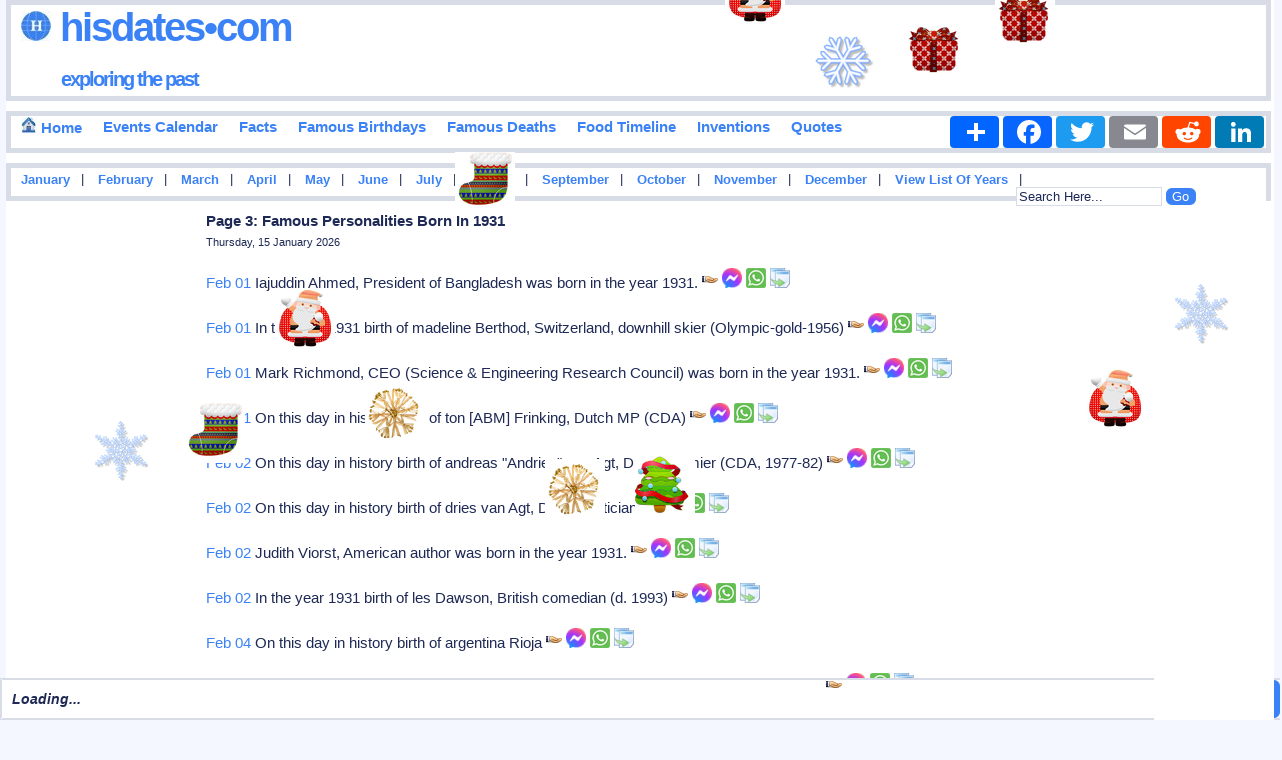

--- FILE ---
content_type: text/html
request_url: https://www.hisdates.com/calendar/famous-birthdays/1931_3.html
body_size: 10483
content:
<!DOCTYPE html> 

<html itemscope="" itemtype="http://schema.org/WebPage" lang="en">

<head>
<meta charset="utf-8"/>
<meta name="theme-color" content="#FFE3C0">

    
<title>Page 3: Famous Birthdays In 1931 | Hisdates.Com</title>
<meta content="Page 3: Birthdays of famous people in the year of 1931, historical events, add your events, history forum and many more." name="Description" />

<meta content="History,Historical,Events,Birthdays,Quotes,Months,Years,1931,Famous,Important,Inventions" name="Keywords" />

<meta name="viewport" content="width=device-width" />

<meta property="og:title" content="Page 3: Famous Birthdays In 1931" />
<meta property="og:description" content="Page 3: Nicely categorized collection of birthdays of important, popular and famous people around the world born in the year of 1931 in years and many more." />
<meta property="og:type" content="website" />
<meta property="og:image" content="https://www.hisdates.com/images/main_logo.jpg" />
<meta property="og:url" content="https://www.hisdates.com/calendar/famous-birthdays/1931_3.html" />
<meta property="og:caption" content="www.hisdates.com" />
<meta property="og:site_name" content="Hisdates" />

<meta name="twitter:card" content="summary" />
<meta name="twitter:site" content="@borntodayfamous" />
<meta name="twitter:creator" content="@borntodayfamous" />
<meta name="twitter:image" content="https://www.hisdates.com/images/feed_horse.jpg" />

<link rel="alternate" type="application/rss+xml" title="Memorable Events Of The Day" href="//feeds2.feedburner.com/MemorableEventsOfTheDay" />
<link href="//www.hisdates.com/default.min.css?05042025" rel="stylesheet" type="text/css" />



<link rel="canonical" href="https://www.hisdates.com/calendar/famous-birthdays/1931_3.html" />
<!--<link rel="amphtml" href="https://www.hisdates.com/amp/famous-birthdays/1931_3.html" />-->

<!-- <script async src="//pagead2.googlesyndication.com/pagead/js/adsbygoogle.js"></script>
<script>
     (adsbygoogle = window.adsbygoogle || []).push({
          google_ad_client: "ca-pub-3288211471702477",
          enable_page_level_ads: true
     });
</script> -->

<style>
.f-nav{ /* To fix main menu container */ z-index: 9999; position: fixed; left: 0; top: 0; width:calc(100% - .7em);}
.m-nav{ /* To fix main menu container */ z-index: 9999; position: fixed; top: 0; width:98%;}
</style>



<link rel="stylesheet" href="//www.hisdates.com/breaking-news-ticker.css?04112024">
<link href="//www.hisdates.com/extra_style.css?05042025" rel="stylesheet" type="text/css" />

</head>
<body>

<div  id="main_marquee" style="border:1px solid red; position:fixed; bottom:0; width:100%;">
<div class="breaking-news-ticker" id="feed">

	 <div class="bn-news">

	   <ul>

		 <li><span class="bn-loader-text">Loading...</span></li>

	   </ul>

	 </div>

	 <div class="bn-controls">

	   <button><span class="bn-arrow bn-prev"></span></button>

	   <button><span class="bn-action"></span></button>

	   <button><span class="bn-arrow bn-next"></span></button>

	 </div>

</div>
</div>

<div  id="mobile_marquee" style="border:1px solid red; position:fixed; bottom:0; width:100%;background-color:#cc0000;font-family:verdana;font-weight:bold;font-style:italic;font-size:20px;color:#FFFFFF;">
<div class="breaking-news-ticker" id="feed_mob">

	 <div class="bn-news">

	   <ul>

		 <li><span class="bn-loader-text">Loading...</span></li>

	   </ul>

	 </div>

	 <div class="bn-controls">

	   <button><span class="bn-arrow bn-prev"></span></button>

	   <button><span class="bn-action"></span></button>

	   <button><span class="bn-arrow bn-next"></span></button>

	 </div>

</div>
</div> 


<div class="container">

<div id="fb-root"></div>

<div id="header" class="obox">
	<h2><a href="//www.hisdates.com/" title="Hisdates.Com, Collection Of Important Dates &amp; Events From World History"><img src="//www.hisdates.com/images/logo.jpg" title="Hisdates&bull;Com, Exploring The Past" alt="Hisdates&bull;Com, Exploring The Past" class="sprite-globe" /> Hisdates&bull;Com</a>
	<br/><span class="header_desc"><a href="//www.hisdates.com/" title="Hisdates.Com, Collection Of Important Dates &amp; Events From World History">exploring the past</a></span>
	</h2>		
	<span style="padding-left:220px;">
		<!-- Adsterra ads -->
		<script>
			atOptions = {
				'key' : '135161525f5f3b18d000103d07756efa',
				'format' : 'iframe',
				'height' : 90,
				'width' : 728,
				'params' : {}
			};
		</script>
		<script data-cfasync="false" src="//removedidentifications.com/135161525f5f3b18d000103d07756efa/invoke.js"></script>
	</span>
</div>
<div class="oboxmenu" id="main_menu" style="height:32px;">
<span><a href="/" title="Go To Home Page"><img src="//www.hisdates.com/images/home_16x16.jpg" title="Home" alt="Home" class="sprite-home"> Home</a></span>	
	<span><a href="/calendar/january-historical-events.html" title="Calendar View Of Important Events Happened In History">Events Calendar</a></span>
	<span><a href="/historical-facts/" title="Historical Facts">Facts</a></span>	
	<span><a href="/calendar/famous-birthdays-january.html" title="Birthdays Of Famous Personalities">Famous Birthdays</a></span>
	<span><a href="/calendar/famous-deaths-january.html" title="Deaths Of Famous Personalities">Famous Deaths</a></span>
	<span><a href="/food_timeline/history-of-foods_1.html" title="Yearwise Invention Of Famous &amp; Popular Foods From History">Food Timeline</a></span>
	<span><a href="/inventions/historical-inventions_1.html" title="Yearwise Collection Of Famous &amp; Important Inventions From History">Inventions</a></span>
	<span><a style="text-decoration: none;" href="/quotes/a.html" title="Quotes Starting With 'A'">Quotes</a></span>
	<!-- AddToAny BEGIN -->
	<div class="a2a_kit a2a_kit_size_32 a2a_default_style" style="float:right;">
	<a class="a2a_dd" href="https://www.addtoany.com/share"></a>
	<a class="a2a_button_facebook"></a>
	<a class="a2a_button_twitter"></a>
	<a class="a2a_button_email"></a>
	<a class="a2a_button_reddit"></a>
	<a class="a2a_button_linkedin"></a>
	</div>
	<script async src="https://static.addtoany.com/menu/page.js"></script>
	<!-- AddToAny END -->
</div>
<div class="oboxmenu" id="mobile_menu">
	<span><a href="/" title="Go To Home Page"><img src="//www.hisdates.com/images/home_16x16.jpg" title="Home" alt="Home" class="sprite-home"></a></span> | <span><a href="/calendar/famous-birthdays-january.html" title="Birthdays Of Famous Personalities">Birthdays</a></span> | <span><a href="/calendar/january-historical-events.html" title="Calendar View Of Important Events Happened In History">Events</a></span> | <span><a href="/historical-facts/" title="Historical Facts">Facts</a></span> | <span><a href="/food_timeline/history-of-foods_1.html" title="Yearwise Invention Of Famous &amp; Popular Foods From History">Food Timeline</a></span> | <span><a href="/inventions/historical-inventions_1.html" title="Yearwise Collection Of Famous &amp; Important Inventions From History">Inventions</a></span>
</div>
<div class="oboxmenu" style="font-size:12.5px;height:20px;" id="months_menu">
<span><a title="Important Events Happened In January" href="/months/january-historical-events/01.html">January</a></span> |
<span><a title="Important Events Happened In February" href="/months/february-historical-events/01.html">February</a></span> |
<span><a title="Important Events Happened In March" href="/months/march-historical-events/01.html">March</a></span> |
<span><a title="Important Events Happened In April" href="/months/april-historical-events/01.html">April</a></span> |
<span><a title="Important Events Happened In May" href="/months/may-historical-events/01.html">May</a></span> |
<span><a title="Important Events Happened In June" href="/months/june-historical-events/01.html">June</a></span> |
<span><a title="Important Events Happened In July" href="/months/july-historical-events/01.html">July</a></span> |
<span><a title="Important Events Happened In August" href="/months/august-historical-events/01.html">August</a></span> |
<span><a title="Important Events Happened In September" href="/months/september-historical-events/01.html">September</a></span> |
<span><a title="Important Events Happened In October" href="/months/october-historical-events/01.html">October</a></span> |
<span><a title="Important Events Happened In November" href="/months/november-historical-events/01.html">November</a></span> |
<span><a title="Important Events Happened In December" href="/months/december-historical-events/01.html">December</a></span> |

<span>
<a href="/years/" title="List Of Eventful Years" style="color:#009900">View List Of Years</a> 
</span> |

<div style="float:right;position:relative;padding-right: 70px;">
	<form method="get" action="//www.google.com/cse" id="cse-search-box" target="_blank">
	<input type="hidden" name="cx" value="partner-pub-3288211471702477:5932353071" />
	<input type="hidden" name="ie" value="UTF-8" />
	<input type="text" name="q" id="search-text" value="Search Here..." size="12" style="background-color: #F5F6CE;" />
	<input type="submit" name="sa" id="search-submit" value="Go" />
	</form>
</div>

</div>
<div class="oboxmenu" style="font-size:12.5px;height:20px;" id="mobile_months_menu">
	<span><a title="Famous Birthdays In January" href="/calendar/famous-birthdays-january/01.html">Jan</a></span> | 
	<span><a title="Famous Birthdays In February" href="/calendar/famous-birthdays-february/01.html">Feb</a></span> | 
	<span><a title="Famous Birthdays In March" href="/calendar/famous-birthdays-march/01.html">Mar</a></span> | 
	<span><a title="Famous Birthdays In April" href="/calendar/famous-birthdays-april/01.html">Apr</a></span> | 
	<span><a title="Famous Birthdays In May" href="/calendar/famous-birthdays-may/01.html">May</a></span> | 
	<span><a title="Famous Birthdays In June" href="/calendar/famous-birthdays-june/01.html">Jun</a></span> | 
	<span><a title="Famous Birthdays In July" href="/calendar/famous-birthdays-july/01.html">Jul</a></span> | 
	<span><a title="Famous Birthdays In August" href="/calendar/famous-birthdays-august/01.html">Aug</a></span> | 
	<span><a title="Famous Birthdays In September" href="/calendar/famous-birthdays-september/01.html">Sep</a></span> | 
	<span><a title="Famous Birthdays In October" href="/calendar/famous-birthdays-october/01.html">Oct</a></span> | 
	<span><a title="Famous Birthdays In November" href="/calendar/famous-birthdays-november/01.html">Nov</a></span> | 
	<span><a title="Famous Birthdays In December" href="/calendar/famous-birthdays-december01.html">Dec</a></span>  
</div>

<div id='div-ad' style='margin-bottom:10px;'>
	<!-- Adsterra ads -->
	<script>
		atOptions = {
			'key' : '24f3fb9cbe7caaea12dde48379ac9c86',
			'format' : 'iframe',
			'height' : 50,
			'width' : 320,
			'params' : {}
		};
	</script>
	<script data-cfasync="false" src="//removedidentifications.com/24f3fb9cbe7caaea12dde48379ac9c86/invoke.js"></script>
</div>

<div class="oboxmenu" style="font-size:14px;" id="mobile_search">
	<span>
		<a href="/years/" title="List Of Eventful Years" style="color:#009900">View List Of Years</a> |&nbsp;  
	</span>
	<span>
		<a href="/quotes/a.html" title="Famous Quotes">Famous Quotes</a> |  
	</span>
	<div style="float:right;">
		<form method="get" action="//www.google.com/cse" id="cse-search-box-mob" target="_blank">
			<input type="hidden" name="cx" value="partner-pub-3288211471702477:5932353071" />
			<input type="hidden" name="ie" value="UTF-8" />
			<input type="text" name="q" id="search-text-mob" value="Search Here..." size="10" style="background-color: #F5F6CE;" />
			<input type="submit" name="sa" id="search-submit-mob" value="Go" />
		</form>		
	</div>
</div>
<div id="sky_ad1" style="float:left;width:15%;"><br>
	<!-- Adsterra Sky -->
	<script>
		atOptions = {
			'key' : '8a97e3bc70968c16df1288bc1994eec3',
			'format' : 'iframe',
			'height' : 600,
			'width' : 160,
			'params' : {}
		};
	</script>
	<script data-cfasync="false" src="//removedidentifications.com/8a97e3bc70968c16df1288bc1994eec3/invoke.js"></script>
</div>
<div id="posts"><div class="inner_copy"></div>
	<div class="post" style="padding-top:0px;">		
		<h1 class="title">Page 3: Famous Personalities Born In 1931</h1>
		<h3 class="posted">Thursday, 15 January 2026</h3>		

		<div class="story" id="cont">
			
					<p><a href="/calendar/famous-birthdays-february/01.html" title="Famous Birthdays In February 01" style="text-decoration:none;">Feb 01</a>   Iajuddin Ahmed, President of Bangladesh was born in the year 1931. <span id="id_0" class="social" style="width:20px;position:relative;display:inline-block;color:#333333;font-weight:bold;font-style:italic;cursor: pointer;" title="Click To Share"><img alt="Click To Share" src="//www.hisdates.com/images/share.png" /></span><span id="fid_0" class="fb" style="cursor: pointer;" title="Click To Send On Messenger"><img alt="Click To Send On Messenger" src="//www.hisdates.com/images/facebook.png" /></span>&nbsp;<span id="wid_0" class="wsapp" style="cursor: pointer;" title="Click To Send On Whatsapp"><img alt="Click To Send On Whatsapp" src="//www.hisdates.com/images/wsapp.png" /></span><span id="copy_0" class="copy" style="cursor: pointer;padding-left:4px;" title="Copy This To Clipboard"><img alt="Copy This To Clipboard" src="//www.hisdates.com/images/copy2.png" /></span><span id="mesg_0"></span></p><p><a href="/calendar/famous-birthdays-february/01.html" title="Famous Birthdays In February 01" style="text-decoration:none;">Feb 01</a>   In the year 1931 birth of madeline Berthod, Switzerland, downhill skier (Olympic-gold-1956) <span id="id_1" class="social" style="width:20px;position:relative;display:inline-block;color:#333333;font-weight:bold;font-style:italic;cursor: pointer;" title="Click To Share"><img alt="Click To Share" src="//www.hisdates.com/images/share.png" /></span><span id="fid_1" class="fb" style="cursor: pointer;" title="Click To Send On Messenger"><img alt="Click To Send On Messenger" src="//www.hisdates.com/images/facebook.png" /></span>&nbsp;<span id="wid_1" class="wsapp" style="cursor: pointer;" title="Click To Send On Whatsapp"><img alt="Click To Send On Whatsapp" src="//www.hisdates.com/images/wsapp.png" /></span><span id="copy_1" class="copy" style="cursor: pointer;padding-left:4px;" title="Copy This To Clipboard"><img alt="Copy This To Clipboard" src="//www.hisdates.com/images/copy2.png" /></span><span id="mesg_1"></span></p><p><a href="/calendar/famous-birthdays-february/01.html" title="Famous Birthdays In February 01" style="text-decoration:none;">Feb 01</a>   Mark Richmond, CEO (Science &amp; Engineering Research Council) was born in the year 1931. <span id="id_2" class="social" style="width:20px;position:relative;display:inline-block;color:#333333;font-weight:bold;font-style:italic;cursor: pointer;" title="Click To Share"><img alt="Click To Share" src="//www.hisdates.com/images/share.png" /></span><span id="fid_2" class="fb" style="cursor: pointer;" title="Click To Send On Messenger"><img alt="Click To Send On Messenger" src="//www.hisdates.com/images/facebook.png" /></span>&nbsp;<span id="wid_2" class="wsapp" style="cursor: pointer;" title="Click To Send On Whatsapp"><img alt="Click To Send On Whatsapp" src="//www.hisdates.com/images/wsapp.png" /></span><span id="copy_2" class="copy" style="cursor: pointer;padding-left:4px;" title="Copy This To Clipboard"><img alt="Copy This To Clipboard" src="//www.hisdates.com/images/copy2.png" /></span><span id="mesg_2"></span></p><p><a href="/calendar/famous-birthdays-february/01.html" title="Famous Birthdays In February 01" style="text-decoration:none;">Feb 01</a>   On this day in history birth of ton [ABM] Frinking, Dutch MP (CDA) <span id="id_3" class="social" style="width:20px;position:relative;display:inline-block;color:#333333;font-weight:bold;font-style:italic;cursor: pointer;" title="Click To Share"><img alt="Click To Share" src="//www.hisdates.com/images/share.png" /></span><span id="fid_3" class="fb" style="cursor: pointer;" title="Click To Send On Messenger"><img alt="Click To Send On Messenger" src="//www.hisdates.com/images/facebook.png" /></span>&nbsp;<span id="wid_3" class="wsapp" style="cursor: pointer;" title="Click To Send On Whatsapp"><img alt="Click To Send On Whatsapp" src="//www.hisdates.com/images/wsapp.png" /></span><span id="copy_3" class="copy" style="cursor: pointer;padding-left:4px;" title="Copy This To Clipboard"><img alt="Copy This To Clipboard" src="//www.hisdates.com/images/copy2.png" /></span><span id="mesg_3"></span></p><p><a href="/calendar/famous-birthdays-february/02.html" title="Famous Birthdays In February 02" style="text-decoration:none;">Feb 02</a>   On this day in history birth of andreas "Andries" van Agt, Dutch premier (CDA, 1977-82) <span id="id_4" class="social" style="width:20px;position:relative;display:inline-block;color:#333333;font-weight:bold;font-style:italic;cursor: pointer;" title="Click To Share"><img alt="Click To Share" src="//www.hisdates.com/images/share.png" /></span><span id="fid_4" class="fb" style="cursor: pointer;" title="Click To Send On Messenger"><img alt="Click To Send On Messenger" src="//www.hisdates.com/images/facebook.png" /></span>&nbsp;<span id="wid_4" class="wsapp" style="cursor: pointer;" title="Click To Send On Whatsapp"><img alt="Click To Send On Whatsapp" src="//www.hisdates.com/images/wsapp.png" /></span><span id="copy_4" class="copy" style="cursor: pointer;padding-left:4px;" title="Copy This To Clipboard"><img alt="Copy This To Clipboard" src="//www.hisdates.com/images/copy2.png" /></span><span id="mesg_4"></span></p>
					<!-- <p style="text-align:center;">
							<div id="15264-19"><script src="//ads.themoneytizer.com/s/gen.js?type=19"></script><script src="//ads.themoneytizer.com/s/requestform.js?siteId=15264&formatId=19" ></script></div>

					</p> -->
			  <p><a href="/calendar/famous-birthdays-february/02.html" title="Famous Birthdays In February 02" style="text-decoration:none;">Feb 02</a>   On this day in history birth of dries van Agt, Dutch politician <span id="id_5" class="social" style="width:20px;position:relative;display:inline-block;color:#333333;font-weight:bold;font-style:italic;cursor: pointer;" title="Click To Share"><img alt="Click To Share" src="//www.hisdates.com/images/share.png" /></span><span id="fid_5" class="fb" style="cursor: pointer;" title="Click To Send On Messenger"><img alt="Click To Send On Messenger" src="//www.hisdates.com/images/facebook.png" /></span>&nbsp;<span id="wid_5" class="wsapp" style="cursor: pointer;" title="Click To Send On Whatsapp"><img alt="Click To Send On Whatsapp" src="//www.hisdates.com/images/wsapp.png" /></span><span id="copy_5" class="copy" style="cursor: pointer;padding-left:4px;" title="Copy This To Clipboard"><img alt="Copy This To Clipboard" src="//www.hisdates.com/images/copy2.png" /></span><span id="mesg_5"></span></p><p><a href="/calendar/famous-birthdays-february/02.html" title="Famous Birthdays In February 02" style="text-decoration:none;">Feb 02</a>   Judith Viorst, American author was born in the year 1931. <span id="id_6" class="social" style="width:20px;position:relative;display:inline-block;color:#333333;font-weight:bold;font-style:italic;cursor: pointer;" title="Click To Share"><img alt="Click To Share" src="//www.hisdates.com/images/share.png" /></span><span id="fid_6" class="fb" style="cursor: pointer;" title="Click To Send On Messenger"><img alt="Click To Send On Messenger" src="//www.hisdates.com/images/facebook.png" /></span>&nbsp;<span id="wid_6" class="wsapp" style="cursor: pointer;" title="Click To Send On Whatsapp"><img alt="Click To Send On Whatsapp" src="//www.hisdates.com/images/wsapp.png" /></span><span id="copy_6" class="copy" style="cursor: pointer;padding-left:4px;" title="Copy This To Clipboard"><img alt="Copy This To Clipboard" src="//www.hisdates.com/images/copy2.png" /></span><span id="mesg_6"></span></p><p><a href="/calendar/famous-birthdays-february/02.html" title="Famous Birthdays In February 02" style="text-decoration:none;">Feb 02</a>   In the year 1931 birth of les Dawson, British comedian (d. 1993) <span id="id_7" class="social" style="width:20px;position:relative;display:inline-block;color:#333333;font-weight:bold;font-style:italic;cursor: pointer;" title="Click To Share"><img alt="Click To Share" src="//www.hisdates.com/images/share.png" /></span><span id="fid_7" class="fb" style="cursor: pointer;" title="Click To Send On Messenger"><img alt="Click To Send On Messenger" src="//www.hisdates.com/images/facebook.png" /></span>&nbsp;<span id="wid_7" class="wsapp" style="cursor: pointer;" title="Click To Send On Whatsapp"><img alt="Click To Send On Whatsapp" src="//www.hisdates.com/images/wsapp.png" /></span><span id="copy_7" class="copy" style="cursor: pointer;padding-left:4px;" title="Copy This To Clipboard"><img alt="Copy This To Clipboard" src="//www.hisdates.com/images/copy2.png" /></span><span id="mesg_7"></span></p><p><a href="/calendar/famous-birthdays-february/04.html" title="Famous Birthdays In February 04" style="text-decoration:none;">Feb 04</a>   On this day in history birth of argentina Rioja <span id="id_8" class="social" style="width:20px;position:relative;display:inline-block;color:#333333;font-weight:bold;font-style:italic;cursor: pointer;" title="Click To Share"><img alt="Click To Share" src="//www.hisdates.com/images/share.png" /></span><span id="fid_8" class="fb" style="cursor: pointer;" title="Click To Send On Messenger"><img alt="Click To Send On Messenger" src="//www.hisdates.com/images/facebook.png" /></span>&nbsp;<span id="wid_8" class="wsapp" style="cursor: pointer;" title="Click To Send On Whatsapp"><img alt="Click To Send On Whatsapp" src="//www.hisdates.com/images/wsapp.png" /></span><span id="copy_8" class="copy" style="cursor: pointer;padding-left:4px;" title="Copy This To Clipboard"><img alt="Copy This To Clipboard" src="//www.hisdates.com/images/copy2.png" /></span><span id="mesg_8"></span></p><p><a href="/calendar/famous-birthdays-february/04.html" title="Famous Birthdays In February 04" style="text-decoration:none;">Feb 04</a>   On this day in history birth of isabel Peron, [Maria Martinez], dancer/president Argentina <span id="id_9" class="social" style="width:20px;position:relative;display:inline-block;color:#333333;font-weight:bold;font-style:italic;cursor: pointer;" title="Click To Share"><img alt="Click To Share" src="//www.hisdates.com/images/share.png" /></span><span id="fid_9" class="fb" style="cursor: pointer;" title="Click To Send On Messenger"><img alt="Click To Send On Messenger" src="//www.hisdates.com/images/facebook.png" /></span>&nbsp;<span id="wid_9" class="wsapp" style="cursor: pointer;" title="Click To Send On Whatsapp"><img alt="Click To Send On Whatsapp" src="//www.hisdates.com/images/wsapp.png" /></span><span id="copy_9" class="copy" style="cursor: pointer;padding-left:4px;" title="Copy This To Clipboard"><img alt="Copy This To Clipboard" src="//www.hisdates.com/images/copy2.png" /></span><span id="mesg_9"></span></p><p><a href="/calendar/famous-birthdays-february/06.html" title="Famous Birthdays In February 06" style="text-decoration:none;">Feb 06</a>   Fred Trueman, [Fiery Fred], English cricket player was born in the year 1931. <span id="id_10" class="social" style="width:20px;position:relative;display:inline-block;color:#333333;font-weight:bold;font-style:italic;cursor: pointer;" title="Click To Share"><img alt="Click To Share" src="//www.hisdates.com/images/share.png" /></span><span id="fid_10" class="fb" style="cursor: pointer;" title="Click To Send On Messenger"><img alt="Click To Send On Messenger" src="//www.hisdates.com/images/facebook.png" /></span>&nbsp;<span id="wid_10" class="wsapp" style="cursor: pointer;" title="Click To Send On Whatsapp"><img alt="Click To Send On Whatsapp" src="//www.hisdates.com/images/wsapp.png" /></span><span id="copy_10" class="copy" style="cursor: pointer;padding-left:4px;" title="Copy This To Clipboard"><img alt="Copy This To Clipboard" src="//www.hisdates.com/images/copy2.png" /></span><span id="mesg_10"></span></p><p><a href="/calendar/famous-birthdays-february/06.html" title="Famous Birthdays In February 06" style="text-decoration:none;">Feb 06</a>   On this day in history birth of freddie Trueman, cricketer ("Fiery Fred", 307 wickets for England) <span id="id_11" class="social" style="width:20px;position:relative;display:inline-block;color:#333333;font-weight:bold;font-style:italic;cursor: pointer;" title="Click To Share"><img alt="Click To Share" src="//www.hisdates.com/images/share.png" /></span><span id="fid_11" class="fb" style="cursor: pointer;" title="Click To Send On Messenger"><img alt="Click To Send On Messenger" src="//www.hisdates.com/images/facebook.png" /></span>&nbsp;<span id="wid_11" class="wsapp" style="cursor: pointer;" title="Click To Send On Whatsapp"><img alt="Click To Send On Whatsapp" src="//www.hisdates.com/images/wsapp.png" /></span><span id="copy_11" class="copy" style="cursor: pointer;padding-left:4px;" title="Copy This To Clipboard"><img alt="Copy This To Clipboard" src="//www.hisdates.com/images/copy2.png" /></span><span id="mesg_11"></span></p><p><a href="/calendar/famous-birthdays-february/06.html" title="Famous Birthdays In February 06" style="text-decoration:none;">Feb 06</a>   Mamie Van Doren, American actress was born on this day in history. <span id="id_12" class="social" style="width:20px;position:relative;display:inline-block;color:#333333;font-weight:bold;font-style:italic;cursor: pointer;" title="Click To Share"><img alt="Click To Share" src="//www.hisdates.com/images/share.png" /></span><span id="fid_12" class="fb" style="cursor: pointer;" title="Click To Send On Messenger"><img alt="Click To Send On Messenger" src="//www.hisdates.com/images/facebook.png" /></span>&nbsp;<span id="wid_12" class="wsapp" style="cursor: pointer;" title="Click To Send On Whatsapp"><img alt="Click To Send On Whatsapp" src="//www.hisdates.com/images/wsapp.png" /></span><span id="copy_12" class="copy" style="cursor: pointer;padding-left:4px;" title="Copy This To Clipboard"><img alt="Copy This To Clipboard" src="//www.hisdates.com/images/copy2.png" /></span><span id="mesg_12"></span></p><p><a href="/calendar/famous-birthdays-february/06.html" title="Famous Birthdays In February 06" style="text-decoration:none;">Feb 06</a>   In the year 1931 birth of rip Torn, Tx, actor (Coma, Summer Rental, Cat on a Hot Tin Roof) <span id="id_13" class="social" style="width:20px;position:relative;display:inline-block;color:#333333;font-weight:bold;font-style:italic;cursor: pointer;" title="Click To Share"><img alt="Click To Share" src="//www.hisdates.com/images/share.png" /></span><span id="fid_13" class="fb" style="cursor: pointer;" title="Click To Send On Messenger"><img alt="Click To Send On Messenger" src="//www.hisdates.com/images/facebook.png" /></span>&nbsp;<span id="wid_13" class="wsapp" style="cursor: pointer;" title="Click To Send On Whatsapp"><img alt="Click To Send On Whatsapp" src="//www.hisdates.com/images/wsapp.png" /></span><span id="copy_13" class="copy" style="cursor: pointer;padding-left:4px;" title="Copy This To Clipboard"><img alt="Copy This To Clipboard" src="//www.hisdates.com/images/copy2.png" /></span><span id="mesg_13"></span></p><p><a href="/calendar/famous-birthdays-february/08.html" title="Famous Birthdays In February 08" style="text-decoration:none;">Feb 08</a>   On this day in history birth of james Dean, Marion IN, stage/film actor (Giant, Rebel Without a Cause) <span id="id_14" class="social" style="width:20px;position:relative;display:inline-block;color:#333333;font-weight:bold;font-style:italic;cursor: pointer;" title="Click To Share"><img alt="Click To Share" src="//www.hisdates.com/images/share.png" /></span><span id="fid_14" class="fb" style="cursor: pointer;" title="Click To Send On Messenger"><img alt="Click To Send On Messenger" src="//www.hisdates.com/images/facebook.png" /></span>&nbsp;<span id="wid_14" class="wsapp" style="cursor: pointer;" title="Click To Send On Whatsapp"><img alt="Click To Send On Whatsapp" src="//www.hisdates.com/images/wsapp.png" /></span><span id="copy_14" class="copy" style="cursor: pointer;padding-left:4px;" title="Copy This To Clipboard"><img alt="Copy This To Clipboard" src="//www.hisdates.com/images/copy2.png" /></span><span id="mesg_14"></span></p><p><a href="/calendar/famous-birthdays-february/09.html" title="Famous Birthdays In February 09" style="text-decoration:none;">Feb 09</a>   Josef Masopust, Czech footballer was born on this day in history. <span id="id_15" class="social" style="width:20px;position:relative;display:inline-block;color:#333333;font-weight:bold;font-style:italic;cursor: pointer;" title="Click To Share"><img alt="Click To Share" src="//www.hisdates.com/images/share.png" /></span><span id="fid_15" class="fb" style="cursor: pointer;" title="Click To Send On Messenger"><img alt="Click To Send On Messenger" src="//www.hisdates.com/images/facebook.png" /></span>&nbsp;<span id="wid_15" class="wsapp" style="cursor: pointer;" title="Click To Send On Whatsapp"><img alt="Click To Send On Whatsapp" src="//www.hisdates.com/images/wsapp.png" /></span><span id="copy_15" class="copy" style="cursor: pointer;padding-left:4px;" title="Copy This To Clipboard"><img alt="Copy This To Clipboard" src="//www.hisdates.com/images/copy2.png" /></span><span id="mesg_15"></span></p><p><a href="/calendar/famous-birthdays-february/09.html" title="Famous Birthdays In February 09" style="text-decoration:none;">Feb 09</a>   In the year 1931 birth of robert Morris, sculptor <span id="id_16" class="social" style="width:20px;position:relative;display:inline-block;color:#333333;font-weight:bold;font-style:italic;cursor: pointer;" title="Click To Share"><img alt="Click To Share" src="//www.hisdates.com/images/share.png" /></span><span id="fid_16" class="fb" style="cursor: pointer;" title="Click To Send On Messenger"><img alt="Click To Send On Messenger" src="//www.hisdates.com/images/facebook.png" /></span>&nbsp;<span id="wid_16" class="wsapp" style="cursor: pointer;" title="Click To Send On Whatsapp"><img alt="Click To Send On Whatsapp" src="//www.hisdates.com/images/wsapp.png" /></span><span id="copy_16" class="copy" style="cursor: pointer;padding-left:4px;" title="Copy This To Clipboard"><img alt="Copy This To Clipboard" src="//www.hisdates.com/images/copy2.png" /></span><span id="mesg_16"></span></p><p><a href="/calendar/famous-birthdays-february/09.html" title="Famous Birthdays In February 09" style="text-decoration:none;">Feb 09</a>   Xavier Benguerel, composer was born in the year 1931. <span id="id_17" class="social" style="width:20px;position:relative;display:inline-block;color:#333333;font-weight:bold;font-style:italic;cursor: pointer;" title="Click To Share"><img alt="Click To Share" src="//www.hisdates.com/images/share.png" /></span><span id="fid_17" class="fb" style="cursor: pointer;" title="Click To Send On Messenger"><img alt="Click To Send On Messenger" src="//www.hisdates.com/images/facebook.png" /></span>&nbsp;<span id="wid_17" class="wsapp" style="cursor: pointer;" title="Click To Send On Whatsapp"><img alt="Click To Send On Whatsapp" src="//www.hisdates.com/images/wsapp.png" /></span><span id="copy_17" class="copy" style="cursor: pointer;padding-left:4px;" title="Copy This To Clipboard"><img alt="Copy This To Clipboard" src="//www.hisdates.com/images/copy2.png" /></span><span id="mesg_17"></span></p><p><a href="/calendar/famous-birthdays-february/10.html" title="Famous Birthdays In February 10" style="text-decoration:none;">Feb 10</a>   Doug Young, American voice actor was born in the year 1931. <span id="id_18" class="social" style="width:20px;position:relative;display:inline-block;color:#333333;font-weight:bold;font-style:italic;cursor: pointer;" title="Click To Share"><img alt="Click To Share" src="//www.hisdates.com/images/share.png" /></span><span id="fid_18" class="fb" style="cursor: pointer;" title="Click To Send On Messenger"><img alt="Click To Send On Messenger" src="//www.hisdates.com/images/facebook.png" /></span>&nbsp;<span id="wid_18" class="wsapp" style="cursor: pointer;" title="Click To Send On Whatsapp"><img alt="Click To Send On Whatsapp" src="//www.hisdates.com/images/wsapp.png" /></span><span id="copy_18" class="copy" style="cursor: pointer;padding-left:4px;" title="Copy This To Clipboard"><img alt="Copy This To Clipboard" src="//www.hisdates.com/images/copy2.png" /></span><span id="mesg_18"></span></p><p><a href="/calendar/famous-birthdays-february/10.html" title="Famous Birthdays In February 10" style="text-decoration:none;">Feb 10</a>   In the year 1931 birth of gerhard Rosenfeld, composer <span id="id_19" class="social" style="width:20px;position:relative;display:inline-block;color:#333333;font-weight:bold;font-style:italic;cursor: pointer;" title="Click To Share"><img alt="Click To Share" src="//www.hisdates.com/images/share.png" /></span><span id="fid_19" class="fb" style="cursor: pointer;" title="Click To Send On Messenger"><img alt="Click To Send On Messenger" src="//www.hisdates.com/images/facebook.png" /></span>&nbsp;<span id="wid_19" class="wsapp" style="cursor: pointer;" title="Click To Send On Whatsapp"><img alt="Click To Send On Whatsapp" src="//www.hisdates.com/images/wsapp.png" /></span><span id="copy_19" class="copy" style="cursor: pointer;padding-left:4px;" title="Copy This To Clipboard"><img alt="Copy This To Clipboard" src="//www.hisdates.com/images/copy2.png" /></span><span id="mesg_19"></span></p><p><a href="/calendar/famous-birthdays-february/10.html" title="Famous Birthdays In February 10" style="text-decoration:none;">Feb 10</a>   On this day in history birth of makoto Shinohara, composer <span id="id_20" class="social" style="width:20px;position:relative;display:inline-block;color:#333333;font-weight:bold;font-style:italic;cursor: pointer;" title="Click To Share"><img alt="Click To Share" src="//www.hisdates.com/images/share.png" /></span><span id="fid_20" class="fb" style="cursor: pointer;" title="Click To Send On Messenger"><img alt="Click To Send On Messenger" src="//www.hisdates.com/images/facebook.png" /></span>&nbsp;<span id="wid_20" class="wsapp" style="cursor: pointer;" title="Click To Send On Whatsapp"><img alt="Click To Send On Whatsapp" src="//www.hisdates.com/images/wsapp.png" /></span><span id="copy_20" class="copy" style="cursor: pointer;padding-left:4px;" title="Copy This To Clipboard"><img alt="Copy This To Clipboard" src="//www.hisdates.com/images/copy2.png" /></span><span id="mesg_20"></span></p><p><a href="/calendar/famous-birthdays-february/10.html" title="Famous Birthdays In February 10" style="text-decoration:none;">Feb 10</a>   Thomas Bernhard, writer was born in the year 1931. <span id="id_21" class="social" style="width:20px;position:relative;display:inline-block;color:#333333;font-weight:bold;font-style:italic;cursor: pointer;" title="Click To Share"><img alt="Click To Share" src="//www.hisdates.com/images/share.png" /></span><span id="fid_21" class="fb" style="cursor: pointer;" title="Click To Send On Messenger"><img alt="Click To Send On Messenger" src="//www.hisdates.com/images/facebook.png" /></span>&nbsp;<span id="wid_21" class="wsapp" style="cursor: pointer;" title="Click To Send On Whatsapp"><img alt="Click To Send On Whatsapp" src="//www.hisdates.com/images/wsapp.png" /></span><span id="copy_21" class="copy" style="cursor: pointer;padding-left:4px;" title="Copy This To Clipboard"><img alt="Copy This To Clipboard" src="//www.hisdates.com/images/copy2.png" /></span><span id="mesg_21"></span></p><p><a href="/calendar/famous-birthdays-february/11.html" title="Famous Birthdays In February 11" style="text-decoration:none;">Feb 11</a>   Larry Merchant, author/boxing commentator (Showtime) was born in the year 1931. <span id="id_22" class="social" style="width:20px;position:relative;display:inline-block;color:#333333;font-weight:bold;font-style:italic;cursor: pointer;" title="Click To Share"><img alt="Click To Share" src="//www.hisdates.com/images/share.png" /></span><span id="fid_22" class="fb" style="cursor: pointer;" title="Click To Send On Messenger"><img alt="Click To Send On Messenger" src="//www.hisdates.com/images/facebook.png" /></span>&nbsp;<span id="wid_22" class="wsapp" style="cursor: pointer;" title="Click To Send On Whatsapp"><img alt="Click To Send On Whatsapp" src="//www.hisdates.com/images/wsapp.png" /></span><span id="copy_22" class="copy" style="cursor: pointer;padding-left:4px;" title="Copy This To Clipboard"><img alt="Copy This To Clipboard" src="//www.hisdates.com/images/copy2.png" /></span><span id="mesg_22"></span></p><p><a href="/calendar/famous-birthdays-february/12.html" title="Famous Birthdays In February 12" style="text-decoration:none;">Feb 12</a>   On this day in history birth of constance A Morella, (Rep-R-Maryland) <span id="id_23" class="social" style="width:20px;position:relative;display:inline-block;color:#333333;font-weight:bold;font-style:italic;cursor: pointer;" title="Click To Share"><img alt="Click To Share" src="//www.hisdates.com/images/share.png" /></span><span id="fid_23" class="fb" style="cursor: pointer;" title="Click To Send On Messenger"><img alt="Click To Send On Messenger" src="//www.hisdates.com/images/facebook.png" /></span>&nbsp;<span id="wid_23" class="wsapp" style="cursor: pointer;" title="Click To Send On Whatsapp"><img alt="Click To Send On Whatsapp" src="//www.hisdates.com/images/wsapp.png" /></span><span id="copy_23" class="copy" style="cursor: pointer;padding-left:4px;" title="Copy This To Clipboard"><img alt="Copy This To Clipboard" src="//www.hisdates.com/images/copy2.png" /></span><span id="mesg_23"></span></p><p><a href="/calendar/famous-birthdays-february/12.html" title="Famous Birthdays In February 12" style="text-decoration:none;">Feb 12</a>   Janwillem van de Wetering, Dutch author was born on this day in history. <span id="id_24" class="social" style="width:20px;position:relative;display:inline-block;color:#333333;font-weight:bold;font-style:italic;cursor: pointer;" title="Click To Share"><img alt="Click To Share" src="//www.hisdates.com/images/share.png" /></span><span id="fid_24" class="fb" style="cursor: pointer;" title="Click To Send On Messenger"><img alt="Click To Send On Messenger" src="//www.hisdates.com/images/facebook.png" /></span>&nbsp;<span id="wid_24" class="wsapp" style="cursor: pointer;" title="Click To Send On Whatsapp"><img alt="Click To Send On Whatsapp" src="//www.hisdates.com/images/wsapp.png" /></span><span id="copy_24" class="copy" style="cursor: pointer;padding-left:4px;" title="Copy This To Clipboard"><img alt="Copy This To Clipboard" src="//www.hisdates.com/images/copy2.png" /></span><span id="mesg_24"></span></p><p><a href="/calendar/famous-birthdays-february/13.html" title="Famous Birthdays In February 13" style="text-decoration:none;">Feb 13</a>   Marjorie Jackson, Austria, 100m/200m dash (Oly-gold-1952) [or Sep 13] was born in the year 1931. <span id="id_25" class="social" style="width:20px;position:relative;display:inline-block;color:#333333;font-weight:bold;font-style:italic;cursor: pointer;" title="Click To Share"><img alt="Click To Share" src="//www.hisdates.com/images/share.png" /></span><span id="fid_25" class="fb" style="cursor: pointer;" title="Click To Send On Messenger"><img alt="Click To Send On Messenger" src="//www.hisdates.com/images/facebook.png" /></span>&nbsp;<span id="wid_25" class="wsapp" style="cursor: pointer;" title="Click To Send On Whatsapp"><img alt="Click To Send On Whatsapp" src="//www.hisdates.com/images/wsapp.png" /></span><span id="copy_25" class="copy" style="cursor: pointer;padding-left:4px;" title="Copy This To Clipboard"><img alt="Copy This To Clipboard" src="//www.hisdates.com/images/copy2.png" /></span><span id="mesg_25"></span></p><p><a href="/calendar/famous-birthdays-february/14.html" title="Famous Birthdays In February 14" style="text-decoration:none;">Feb 14</a>   On this day in history birth of bernie "Boom Boom" Geoffrion, NHL right wing (Canadiens, Rangers) <span id="id_26" class="social" style="width:20px;position:relative;display:inline-block;color:#333333;font-weight:bold;font-style:italic;cursor: pointer;" title="Click To Share"><img alt="Click To Share" src="//www.hisdates.com/images/share.png" /></span><span id="fid_26" class="fb" style="cursor: pointer;" title="Click To Send On Messenger"><img alt="Click To Send On Messenger" src="//www.hisdates.com/images/facebook.png" /></span>&nbsp;<span id="wid_26" class="wsapp" style="cursor: pointer;" title="Click To Send On Whatsapp"><img alt="Click To Send On Whatsapp" src="//www.hisdates.com/images/wsapp.png" /></span><span id="copy_26" class="copy" style="cursor: pointer;padding-left:4px;" title="Copy This To Clipboard"><img alt="Copy This To Clipboard" src="//www.hisdates.com/images/copy2.png" /></span><span id="mesg_26"></span></p><p><a href="/calendar/famous-birthdays-february/14.html" title="Famous Birthdays In February 14" style="text-decoration:none;">Feb 14</a>   On this day in history birth of brian Kelly, American actor (d. 2005) <span id="id_27" class="social" style="width:20px;position:relative;display:inline-block;color:#333333;font-weight:bold;font-style:italic;cursor: pointer;" title="Click To Share"><img alt="Click To Share" src="//www.hisdates.com/images/share.png" /></span><span id="fid_27" class="fb" style="cursor: pointer;" title="Click To Send On Messenger"><img alt="Click To Send On Messenger" src="//www.hisdates.com/images/facebook.png" /></span>&nbsp;<span id="wid_27" class="wsapp" style="cursor: pointer;" title="Click To Send On Whatsapp"><img alt="Click To Send On Whatsapp" src="//www.hisdates.com/images/wsapp.png" /></span><span id="copy_27" class="copy" style="cursor: pointer;padding-left:4px;" title="Copy This To Clipboard"><img alt="Copy This To Clipboard" src="//www.hisdates.com/images/copy2.png" /></span><span id="mesg_27"></span></p><p><a href="/calendar/famous-birthdays-february/14.html" title="Famous Birthdays In February 14" style="text-decoration:none;">Feb 14</a>   Lord Rossmore was born on this day in history. <span id="id_28" class="social" style="width:20px;position:relative;display:inline-block;color:#333333;font-weight:bold;font-style:italic;cursor: pointer;" title="Click To Share"><img alt="Click To Share" src="//www.hisdates.com/images/share.png" /></span><span id="fid_28" class="fb" style="cursor: pointer;" title="Click To Send On Messenger"><img alt="Click To Send On Messenger" src="//www.hisdates.com/images/facebook.png" /></span>&nbsp;<span id="wid_28" class="wsapp" style="cursor: pointer;" title="Click To Send On Whatsapp"><img alt="Click To Send On Whatsapp" src="//www.hisdates.com/images/wsapp.png" /></span><span id="copy_28" class="copy" style="cursor: pointer;padding-left:4px;" title="Copy This To Clipboard"><img alt="Copy This To Clipboard" src="//www.hisdates.com/images/copy2.png" /></span><span id="mesg_28"></span></p><p><a href="/calendar/famous-birthdays-february/14.html" title="Famous Birthdays In February 14" style="text-decoration:none;">Feb 14</a>   In the year 1931 birth of phyllis McGuire, Middletown Oh, vocalist (McGuire Sisters) <span id="id_29" class="social" style="width:20px;position:relative;display:inline-block;color:#333333;font-weight:bold;font-style:italic;cursor: pointer;" title="Click To Share"><img alt="Click To Share" src="//www.hisdates.com/images/share.png" /></span><span id="fid_29" class="fb" style="cursor: pointer;" title="Click To Send On Messenger"><img alt="Click To Send On Messenger" src="//www.hisdates.com/images/facebook.png" /></span>&nbsp;<span id="wid_29" class="wsapp" style="cursor: pointer;" title="Click To Send On Whatsapp"><img alt="Click To Send On Whatsapp" src="//www.hisdates.com/images/wsapp.png" /></span><span id="copy_29" class="copy" style="cursor: pointer;padding-left:4px;" title="Copy This To Clipboard"><img alt="Copy This To Clipboard" src="//www.hisdates.com/images/copy2.png" /></span><span id="mesg_29"></span></p><p><a href="/calendar/famous-birthdays-february/14.html" title="Famous Birthdays In February 14" style="text-decoration:none;">Feb 14</a>   In the year 1931 birth of vic Morrow, Bronx NY, actor (Combat, Roots, Twilight Zone the Movie) <span id="id_30" class="social" style="width:20px;position:relative;display:inline-block;color:#333333;font-weight:bold;font-style:italic;cursor: pointer;" title="Click To Share"><img alt="Click To Share" src="//www.hisdates.com/images/share.png" /></span><span id="fid_30" class="fb" style="cursor: pointer;" title="Click To Send On Messenger"><img alt="Click To Send On Messenger" src="//www.hisdates.com/images/facebook.png" /></span>&nbsp;<span id="wid_30" class="wsapp" style="cursor: pointer;" title="Click To Send On Whatsapp"><img alt="Click To Send On Whatsapp" src="//www.hisdates.com/images/wsapp.png" /></span><span id="copy_30" class="copy" style="cursor: pointer;padding-left:4px;" title="Copy This To Clipboard"><img alt="Copy This To Clipboard" src="//www.hisdates.com/images/copy2.png" /></span><span id="mesg_30"></span></p><p><a href="/calendar/famous-birthdays-february/15.html" title="Famous Birthdays In February 15" style="text-decoration:none;">Feb 15</a>   On this day in history birth of geoff Edwards, American television game show host <span id="id_31" class="social" style="width:20px;position:relative;display:inline-block;color:#333333;font-weight:bold;font-style:italic;cursor: pointer;" title="Click To Share"><img alt="Click To Share" src="//www.hisdates.com/images/share.png" /></span><span id="fid_31" class="fb" style="cursor: pointer;" title="Click To Send On Messenger"><img alt="Click To Send On Messenger" src="//www.hisdates.com/images/facebook.png" /></span>&nbsp;<span id="wid_31" class="wsapp" style="cursor: pointer;" title="Click To Send On Whatsapp"><img alt="Click To Send On Whatsapp" src="//www.hisdates.com/images/wsapp.png" /></span><span id="copy_31" class="copy" style="cursor: pointer;padding-left:4px;" title="Copy This To Clipboard"><img alt="Copy This To Clipboard" src="//www.hisdates.com/images/copy2.png" /></span><span id="mesg_31"></span></p><p><a href="/calendar/famous-birthdays-february/15.html" title="Famous Birthdays In February 15" style="text-decoration:none;">Feb 15</a>   In the year 1931 birth of w K Reid, British ombudsman <span id="id_32" class="social" style="width:20px;position:relative;display:inline-block;color:#333333;font-weight:bold;font-style:italic;cursor: pointer;" title="Click To Share"><img alt="Click To Share" src="//www.hisdates.com/images/share.png" /></span><span id="fid_32" class="fb" style="cursor: pointer;" title="Click To Send On Messenger"><img alt="Click To Send On Messenger" src="//www.hisdates.com/images/facebook.png" /></span>&nbsp;<span id="wid_32" class="wsapp" style="cursor: pointer;" title="Click To Send On Whatsapp"><img alt="Click To Send On Whatsapp" src="//www.hisdates.com/images/wsapp.png" /></span><span id="copy_32" class="copy" style="cursor: pointer;padding-left:4px;" title="Copy This To Clipboard"><img alt="Copy This To Clipboard" src="//www.hisdates.com/images/copy2.png" /></span><span id="mesg_32"></span></p><p><a href="/calendar/famous-birthdays-february/15.html" title="Famous Birthdays In February 15" style="text-decoration:none;">Feb 15</a>   [Patricia] Claire Bloom, London, actress (Charly, Look Back in Anger) was born on this day in history. <span id="id_33" class="social" style="width:20px;position:relative;display:inline-block;color:#333333;font-weight:bold;font-style:italic;cursor: pointer;" title="Click To Share"><img alt="Click To Share" src="//www.hisdates.com/images/share.png" /></span><span id="fid_33" class="fb" style="cursor: pointer;" title="Click To Send On Messenger"><img alt="Click To Send On Messenger" src="//www.hisdates.com/images/facebook.png" /></span>&nbsp;<span id="wid_33" class="wsapp" style="cursor: pointer;" title="Click To Send On Whatsapp"><img alt="Click To Send On Whatsapp" src="//www.hisdates.com/images/wsapp.png" /></span><span id="copy_33" class="copy" style="cursor: pointer;padding-left:4px;" title="Copy This To Clipboard"><img alt="Copy This To Clipboard" src="//www.hisdates.com/images/copy2.png" /></span><span id="mesg_33"></span></p><p align=center style="border:1px solid #CCCCCC; text-align: center;"><a href="/calendar/famous-birthdays/1931_2.html" title="Previous Page">&laquo; Previous Page</a> | <a href="/calendar/famous-birthdays/1931.html" title="Page: 1">1</a> | <a href="/calendar/famous-birthdays/1931_2.html" title="Page: 2">2</a> | 3 | <a href="/calendar/famous-birthdays/1931_4.html" title="Page: 4">4</a> | <a href="/calendar/famous-birthdays/1931_5.html" title="Page: 5">5</a> | <a href="/calendar/famous-birthdays/1931_6.html" title="Page: 6">6</a> | <a href="/calendar/famous-birthdays/1931_7.html" title="Page: 7">7</a> | <a href="/calendar/famous-birthdays/1931_8.html" title="Page: 8">8</a> | <a href="/calendar/famous-birthdays/1931_9.html" title="Page: 9">9</a> | <a href="/calendar/famous-birthdays/1931_10.html" title="Page: 10">10</a> | <a href="/calendar/famous-birthdays/1931_11.html" title="Page: 11">11</a> | <a href="/calendar/famous-birthdays/1931_12.html" title="Page: 12">12</a> | <a href="/calendar/famous-birthdays/1931_13.html" title="Page: 13">13</a> | <a href="/calendar/famous-birthdays/1931_14.html" title="Page: 14">14</a> | <a href="/calendar/famous-birthdays/1931_15.html" title="Page: 15">15</a> | <a href="/calendar/famous-birthdays/1931_16.html" title="Page: 16">16</a> | <a href="/calendar/famous-birthdays/1931_17.html" title="Page: 17">17</a> | <a href="/calendar/famous-birthdays/1931_18.html" title="Page: 18">18</a> | <a href="/calendar/famous-birthdays/1931_19.html" title="Page: 19">19</a> | <a href="/calendar/famous-birthdays/1931_4.html" title="Next Page">Next Page &raquo;</a></p>
		</div>
		
	</div>
	
	
	<div class="oboxmenu" style="text-align: center;height:auto;">
		<span><a href="/natural-disasters-and-epidemics/disasters-epidemics_1.html" title="List Of Natural Disasters &amp; Epidemics">Natural Disasters &amp; Epidemics</a></span> <span>|</span> 
		<span><a href="/calendar/events-holidays-january.html" title="Events &amp; Holidays Celebrated Around The World">Events &amp; Holidays Celebrated Around The World</a></span>
	</div>
	<div class="post" id="mobile_ad">
		<!-- <script>
			atOptions = {
				'key' : '6e5a0019743266d292d605a3a5f7dc7c',
				'format' : 'iframe',
				'height' : 60,
				'width' : 468,
				'params' : {}
			};
			document.write('<scr' + 'ipt src="//www.topcreativeformat.com/6e5a0019743266d292d605a3a5f7dc7c/invoke.js"></scr' + 'ipt>');
		</script> -->
	</div>

	<div class="post" id="mobile_poll_box">
		<h2 class="title" style="text-align:left;">Poll</h2>
		<h3 class="posted" style="text-align:left;">Cast Your Vote</h3>
		<div class="content" style="padding-top:5px;">
			
		
<form method="post" action="/cgi-bin/poll_result.pl">
		<table border="0" width="100%">									
			<tr>
				<td style="text-align:left;">
					<script type="text/javascript" src="https://www.gstatic.com/charts/loader.js"></script>
					<script type="text/javascript">
					  google.charts.load("current", {packages:["corechart"]});
					  google.charts.setOnLoadCallback(drawChart);
					  function drawChart() {
						var data = google.visualization.arrayToDataTable([
					  
							  ['Task', 'Hours per Day'],
							  ["Yes",     7],
							  ["No",     16],
							  ["Don't Know",  4]		 
							
						]);

						var options = {
						  title: "Will AI ever replace humans completely?",
						  is3D: true,
						};

						var chart = new google.visualization.PieChart(document.getElementById('piechart_3d'));
						chart.draw(data, options);
					  }
					</script>
					<div id="piechart_3d" style="width: 100%; height: 250px;"></div>
				</td>
			</tr>
			<tr><td style="height:5px;text-align:left;"></td></tr>
			<tr>
				<td style="text-align:left;">

						<div style="margin: 5px;"><input type="radio" name="r1" value="result1" /> Yes</div>					
					
						<div style="margin: 5px;"><input type="radio" name="r1" value="result2" /> No</div>					
					
						<div style="margin: 5px;"><input type="radio" name="r1" value="result3" /> Don't Know</div>					
					
				</td>
			</tr>
			<tr><td style="height:5px;text-align:left;"></td></tr>
			<tr>
				<td style="text-align:left;">
					<input type="submit" id="x1" name="s1" value="Vote" />&nbsp;&nbsp;
					<input type="submit" id="x2" name="s1" value="Results" />
				</td>		
			</tr>		
		</table>	
</form>
	
		</div>		
	</div>
	<hr style="width:50%;border-width:1px;border-style:dashed;color:gray;margin:10px 0px 10px 0px;">

	
					<div class="post">		
						<h2 class="title">Famous Deaths In 1931</h2>
						<h3 class="posted">Famous People Died In This Year In History</h3>
						
						<div class="story" id="cont2">			
							<p><a href="/calendar/famous-deaths-january/01.html" title="Famous Deaths In January 01" style="text-decoration:none;">Jan 01</a>   In the year 1931 death of martinus Beijerinck, Dutch microbiologist and botanist (b. 1851) <span id="id_34" class="social" style="width:20px;position:relative;display:inline-block;color:#333333;font-weight:bold;font-style:italic;cursor: pointer;" title="Click To Share"><img alt="Click To Share" src="//www.hisdates.com/images/share.png" /></span><span id="fid_34" class="fb" style="cursor: pointer;" title="Click To Send On Messenger"><img alt="Click To Send On Messenger" src="//www.hisdates.com/images/facebook.png" /></span>&nbsp;<span id="wid_34" class="wsapp" style="cursor: pointer;" title="Click To Send On Whatsapp"><img alt="Click To Send On Whatsapp" src="//www.hisdates.com/images/wsapp.png" /></span><span id="copy_34" class="copy" style="cursor: pointer;padding-left:4px;" title="Copy This To Clipboard"><img alt="Copy This To Clipboard" src="//www.hisdates.com/images/copy2.png" /></span><span id="mesg_34"></span></p><p><a href="/calendar/famous-deaths-january/03.html" title="Famous Deaths In January 03" style="text-decoration:none;">Jan 03</a>   Joseph J C Joffre, French marshal, dies at 78 on this day in history. <span id="id_35" class="social" style="width:20px;position:relative;display:inline-block;color:#333333;font-weight:bold;font-style:italic;cursor: pointer;" title="Click To Share"><img alt="Click To Share" src="//www.hisdates.com/images/share.png" /></span><span id="fid_35" class="fb" style="cursor: pointer;" title="Click To Send On Messenger"><img alt="Click To Send On Messenger" src="//www.hisdates.com/images/facebook.png" /></span>&nbsp;<span id="wid_35" class="wsapp" style="cursor: pointer;" title="Click To Send On Whatsapp"><img alt="Click To Send On Whatsapp" src="//www.hisdates.com/images/wsapp.png" /></span><span id="copy_35" class="copy" style="cursor: pointer;padding-left:4px;" title="Copy This To Clipboard"><img alt="Copy This To Clipboard" src="//www.hisdates.com/images/copy2.png" /></span><span id="mesg_35"></span></p><p><a href="/calendar/famous-deaths-january/04.html" title="Famous Deaths In January 04" style="text-decoration:none;">Jan 04</a>   On this day in history art Acord, western actor (Set Free, Spurs &amp; Saddles), dies at 40 <span id="id_36" class="social" style="width:20px;position:relative;display:inline-block;color:#333333;font-weight:bold;font-style:italic;cursor: pointer;" title="Click To Share"><img alt="Click To Share" src="//www.hisdates.com/images/share.png" /></span><span id="fid_36" class="fb" style="cursor: pointer;" title="Click To Send On Messenger"><img alt="Click To Send On Messenger" src="//www.hisdates.com/images/facebook.png" /></span>&nbsp;<span id="wid_36" class="wsapp" style="cursor: pointer;" title="Click To Send On Whatsapp"><img alt="Click To Send On Whatsapp" src="//www.hisdates.com/images/wsapp.png" /></span><span id="copy_36" class="copy" style="cursor: pointer;padding-left:4px;" title="Copy This To Clipboard"><img alt="Copy This To Clipboard" src="//www.hisdates.com/images/copy2.png" /></span><span id="mesg_36"></span></p><p><a href="/calendar/famous-deaths-january/09.html" title="Famous Deaths In January 09" style="text-decoration:none;">Jan 09</a>   On this day in history claude Anet [Jean Schopfer], French writer (La fille perdue), dies <span id="id_37" class="social" style="width:20px;position:relative;display:inline-block;color:#333333;font-weight:bold;font-style:italic;cursor: pointer;" title="Click To Share"><img alt="Click To Share" src="//www.hisdates.com/images/share.png" /></span><span id="fid_37" class="fb" style="cursor: pointer;" title="Click To Send On Messenger"><img alt="Click To Send On Messenger" src="//www.hisdates.com/images/facebook.png" /></span>&nbsp;<span id="wid_37" class="wsapp" style="cursor: pointer;" title="Click To Send On Whatsapp"><img alt="Click To Send On Whatsapp" src="//www.hisdates.com/images/wsapp.png" /></span><span id="copy_37" class="copy" style="cursor: pointer;padding-left:4px;" title="Copy This To Clipboard"><img alt="Copy This To Clipboard" src="//www.hisdates.com/images/copy2.png" /></span><span id="mesg_37"></span></p><p><a href="/calendar/famous-deaths-january/11.html" title="Famous Deaths In January 11" style="text-decoration:none;">Jan 11</a>   Oscar Fetras, composer, dies at 76 on this day in history. <span id="id_38" class="social" style="width:20px;position:relative;display:inline-block;color:#333333;font-weight:bold;font-style:italic;cursor: pointer;" title="Click To Share"><img alt="Click To Share" src="//www.hisdates.com/images/share.png" /></span><span id="fid_38" class="fb" style="cursor: pointer;" title="Click To Send On Messenger"><img alt="Click To Send On Messenger" src="//www.hisdates.com/images/facebook.png" /></span>&nbsp;<span id="wid_38" class="wsapp" style="cursor: pointer;" title="Click To Send On Whatsapp"><img alt="Click To Send On Whatsapp" src="//www.hisdates.com/images/wsapp.png" /></span><span id="copy_38" class="copy" style="cursor: pointer;padding-left:4px;" title="Copy This To Clipboard"><img alt="Copy This To Clipboard" src="//www.hisdates.com/images/copy2.png" /></span><span id="mesg_38"></span></p><p><a href="/calendar/famous-deaths-january/14.html" title="Famous Deaths In January 14" style="text-decoration:none;">Jan 14</a>   In the year 1931 william Ernst Johnson, British mathematician, dies <span id="id_39" class="social" style="width:20px;position:relative;display:inline-block;color:#333333;font-weight:bold;font-style:italic;cursor: pointer;" title="Click To Share"><img alt="Click To Share" src="//www.hisdates.com/images/share.png" /></span><span id="fid_39" class="fb" style="cursor: pointer;" title="Click To Send On Messenger"><img alt="Click To Send On Messenger" src="//www.hisdates.com/images/facebook.png" /></span>&nbsp;<span id="wid_39" class="wsapp" style="cursor: pointer;" title="Click To Send On Whatsapp"><img alt="Click To Send On Whatsapp" src="//www.hisdates.com/images/wsapp.png" /></span><span id="copy_39" class="copy" style="cursor: pointer;padding-left:4px;" title="Copy This To Clipboard"><img alt="Copy This To Clipboard" src="//www.hisdates.com/images/copy2.png" /></span><span id="mesg_39"></span></p><p><a href="/calendar/famous-deaths-january/21.html" title="Famous Deaths In January 21" style="text-decoration:none;">Jan 21</a>   On this day in history felix Blumenfeld, composer, dies at 67 <span id="id_40" class="social" style="width:20px;position:relative;display:inline-block;color:#333333;font-weight:bold;font-style:italic;cursor: pointer;" title="Click To Share"><img alt="Click To Share" src="//www.hisdates.com/images/share.png" /></span><span id="fid_40" class="fb" style="cursor: pointer;" title="Click To Send On Messenger"><img alt="Click To Send On Messenger" src="//www.hisdates.com/images/facebook.png" /></span>&nbsp;<span id="wid_40" class="wsapp" style="cursor: pointer;" title="Click To Send On Whatsapp"><img alt="Click To Send On Whatsapp" src="//www.hisdates.com/images/wsapp.png" /></span><span id="copy_40" class="copy" style="cursor: pointer;padding-left:4px;" title="Copy This To Clipboard"><img alt="Copy This To Clipboard" src="//www.hisdates.com/images/copy2.png" /></span><span id="mesg_40"></span></p><p><a href="/calendar/famous-deaths-january/22.html" title="Famous Deaths In January 22" style="text-decoration:none;">Jan 22</a>   In the year 1931 death of alma Rubens, American actress (b. 1897) <span id="id_41" class="social" style="width:20px;position:relative;display:inline-block;color:#333333;font-weight:bold;font-style:italic;cursor: pointer;" title="Click To Share"><img alt="Click To Share" src="//www.hisdates.com/images/share.png" /></span><span id="fid_41" class="fb" style="cursor: pointer;" title="Click To Send On Messenger"><img alt="Click To Send On Messenger" src="//www.hisdates.com/images/facebook.png" /></span>&nbsp;<span id="wid_41" class="wsapp" style="cursor: pointer;" title="Click To Send On Whatsapp"><img alt="Click To Send On Whatsapp" src="//www.hisdates.com/images/wsapp.png" /></span><span id="copy_41" class="copy" style="cursor: pointer;padding-left:4px;" title="Copy This To Clipboard"><img alt="Copy This To Clipboard" src="//www.hisdates.com/images/copy2.png" /></span><span id="mesg_41"></span></p>
						</div>	
						<div class="meta">
							<p><a href="/calendar/famous-deaths/1931.html" title="Read More" class="comment">Read More &raquo;</a></p>
						</div>
					</div>
				

	<div class="post" id="mobile_ad_3">	
		<script async src="https://pagead2.googlesyndication.com/pagead/js/adsbygoogle.js?client=ca-pub-3288211471702477" 
		crossorigin="anonymous"></script>
		<!-- 300x250, created 1/4/10 -->
		<ins class="adsbygoogle"
			style="display:block"
			data-ad-client="ca-pub-3288211471702477"
			data-ad-slot="3400111862"
			data-ad-format="auto"
			data-full-width-responsive="true"></ins>
		<script>
			(adsbygoogle = window.adsbygoogle || []).push({});
		</script>
	</div>	

	<div class="post" id="mobile_tag_box">
		<h2 class="title" style="text-align:left;">Popular Searches</h2>		
		<div class="content" style="padding-top:5px;text-align:left;">			
		<a href="/years/1243-historical-events.html" title="Important Events Happened In 1243" style="text-decoration:none;font-size:2em;">1243</a>&nbsp;<a href="/months/april-historical-events/22.html" title="Important Events Happened In April 22" style="text-decoration:none;font-size:em;">Apr22</a>&nbsp;<a href="/years/0900-historical-events.html" title="Important Events Happened In 0900" style="text-decoration:none;font-size:1em;">0900</a>&nbsp;<a href="/months/may-historical-events/22.html" title="Important Events Happened In May 22" style="text-decoration:none;font-size:em;">May22</a>&nbsp;<a href="/months/may-historical-events/25.html" title="Important Events Happened In May 25" style="text-decoration:none;font-size:1em;">May25</a>&nbsp;<a href="/months/april-historical-events/27.html" title="Important Events Happened In April 27" style="text-decoration:none;font-size:em;">Apr27</a>&nbsp;<br /><br /><a href="/years/0040-historical-events.html" title="Important Events Happened In 0040" style="text-decoration:none;font-size:2em;">0040</a>&nbsp;<a href="/years/0936-historical-events.html" title="Important Events Happened In 0936" style="text-decoration:none;font-size:em;">0936</a>&nbsp;<a href="/years/1383-historical-events.html" title="Important Events Happened In 1383" style="text-decoration:none;font-size:2em;">1383</a>&nbsp;<a href="/years/1468-historical-events.html" title="Important Events Happened In 1468" style="text-decoration:none;font-size:em;">1468</a>&nbsp;<a href="/years/1705-historical-events.html" title="Important Events Happened In 1705" style="text-decoration:none;font-size:1em;">1705</a>&nbsp;<br /><br /><a href="/months/march-historical-events/07.html" title="Important Events Happened In March 07" style="text-decoration:none;font-size:em;">Mar07</a>&nbsp;<a href="/years/1867-historical-events.html" title="Important Events Happened In 1867" style="text-decoration:none;font-size:1em;">1867</a>&nbsp;<a href="/years/1441-historical-events.html" title="Important Events Happened In 1441" style="text-decoration:none;font-size:em;">1441</a>&nbsp;<a href="/months/january-historical-events/10.html" title="Important Events Happened In January 10" style="text-decoration:none;font-size:2em;">Jan10</a>&nbsp;<a href="/years/0818-historical-events.html" title="Important Events Happened In 0818" style="text-decoration:none;font-size:em;">0818</a>&nbsp;<br /><br /><a href="/years/2333-historical-events.html" title="Important Events Happened In 2333" style="text-decoration:none;font-size:2em;">2333</a>&nbsp;<a href="/years/1990-historical-events.html" title="Important Events Happened In 1990" style="text-decoration:none;font-size:em;">1990</a>&nbsp;<a href="/months/may-historical-events/26.html" title="Important Events Happened In May 26" style="text-decoration:none;font-size:2em;">May26</a>&nbsp;<a href="/months/september-historical-events/04.html" title="Important Events Happened In September 04" style="text-decoration:none;font-size:em;">Sep04</a>&nbsp;<a href="/years/1594-historical-events.html" title="Important Events Happened In 1594" style="text-decoration:none;font-size:2em;">1594</a>&nbsp;<br /><br /><a href="/months/september-historical-events/18.html" title="Important Events Happened In September 18" style="text-decoration:none;font-size:em;">Sep18</a>&nbsp;<a href="/years/0875-historical-events.html" title="Important Events Happened In 0875" style="text-decoration:none;font-size:1em;">0875</a>&nbsp;<a href="/months/may-historical-events/17.html" title="Important Events Happened In May 17" style="text-decoration:none;font-size:em;">May17</a>&nbsp;<a href="/months/november-historical-events/17.html" title="Important Events Happened In November 17" style="text-decoration:none;font-size:2em;">Nov17</a>&nbsp;<a href="/months/october-historical-events/25.html" title="Important Events Happened In October 25" style="text-decoration:none;font-size:em;">Oct25</a>&nbsp;<br /><br /><a href="/years/0404-historical-events.html" title="Important Events Happened In 0404" style="text-decoration:none;font-size:1em;">0404</a>&nbsp;<a href="/years/1334-historical-events.html" title="Important Events Happened In 1334" style="text-decoration:none;font-size:em;">1334</a>&nbsp;<a href="/months/june-historical-events/19.html" title="Important Events Happened In June 19" style="text-decoration:none;font-size:1em;">Jun19</a>&nbsp;<a href="/months/february-historical-events/11.html" title="Important Events Happened In February 11" style="text-decoration:none;font-size:em;">Feb11</a>&nbsp;<a href="/months/june-historical-events/30.html" title="Important Events Happened In June 30" style="text-decoration:none;font-size:2em;">Jun30</a>&nbsp;	
		</div>
	</div>

	<hr style="width:50%;border-width:1px;border-style:dashed;color:gray;margin:10px 0px 10px 0px;">

	<div class="post" id="mobile_fb_box">
		<div class="fb-page" data-href="https://www.facebook.com/pages/Important-Dates-And-Events-In-History-HisdatesCom/186433224702721" data-width="280" data-height="287" data-small-header="true" data-adapt-container-width="true" data-hide-cover="false" data-show-facepile="true" data-show-posts="true"><div class="fb-xfbml-parse-ignore"><blockquote cite="https://www.facebook.com/pages/Important-Dates-And-Events-In-History-HisdatesCom/186433224702721"><a href="https://www.facebook.com/pages/Important-Dates-And-Events-In-History-HisdatesCom/186433224702721">Important Dates And Events In History - Hisdates.Com</a></blockquote></div></div>
	</div>

</div>
<div id="sky_ad2" style="float:right;width:15%;text-align:right;"><br>
	<script async src="https://pagead2.googlesyndication.com/pagead/js/adsbygoogle.js?client=ca-pub-3288211471702477"
     crossorigin="anonymous"></script>
	<!-- 120x600 -->
	<ins class="adsbygoogle"
		style="display:inline-block;width:120px;height:600px"
		data-ad-client="ca-pub-3288211471702477"
		data-ad-slot="8825444734"></ins>
	<script>
		(adsbygoogle = window.adsbygoogle || []).push({});
	</script>
</div>
<div id="footer">
<div class="fcenter">

	
	<p>		
		<a href="javascript:bookmark();" style="text-decoration:none;" title="Bookmark This Page">Bookmark Us</a> | 
		<a href="/cgi-bin/feedback.pl" style="text-decoration:none;" title="Send Your Valuable Feedback About The Site">Feedback</a> | 
		<a href="/cgi-bin/links.pl" style="text-decoration:none;" title="Send Your Link Exchange Request">Link Exchange</a> | 
		<a href="/links.html" style="text-decoration:none;" title="Related Sites">Related Sites</a> | 
		<a href="/cgi-bin/recommend.pl" style="text-decoration:none;" title="Recommend This Site To Others">Recommend Us</a> | <a href="//twitter.com/hisdates" target="_blank" title="twitter / Hisdates.Com"><img src="//www.hisdates.com/images/spacer.gif" class="sprite-follow_us" alt="twitter / Hisdates.Com" /></a>
	</p>
	<p>&copy; 2026 Hisdates.Com</p>
	<p><a href="/disclaimer.html" title="Disclaimer">Disclaimer</a> | <a href="/privacy.html" title="Privacy Policy">Privacy Policy</a> | <a href="/sitemap.xml" title="Sitemap">Sitemap</a></p>
</div>
</div>

<!-- Google Code for hisdates Conversion Page -->
<script>
/* <![CDATA[ */
var google_conversion_id = 1039608331;
var google_conversion_language = "en";
var google_conversion_format = "2";
var google_conversion_color = "ffffff";
var google_conversion_label = "KUh0CJ3cowIQi9Tc7wM";
var google_conversion_value = 0;
/* ]]> */
</script>

<!-- Global site tag (gtag.js) - Google Analytics -->
<script async src="https://www.googletagmanager.com/gtag/js?id=G-TTK89XWL7B"></script>
<script>
  window.dataLayer = window.dataLayer || [];
  function gtag(){dataLayer.push(arguments);}
  gtag('js', new Date());

  gtag('config', 'G-TTK89XWL7B');
</script>

<script src="//www.hisdates.com/jquery.min.js"></script>
<script src="//www.hisdates.com/jquery.ajax_autocomplete.js"></script>

<script src="//www.hisdates.com/myscript.min.js?24/12/2025"></script>



<script src="//www.hisdates.com/breaking-news-ticker.min.js?15-04-2024"></script>

<script> 
var data = [{"u":"https://www.hisdates.com/calendar/famous-birthdays-february/01.html", "t":"feb - 01, 1931 -   Iajuddin Ahmed, President of Bangladesh was born in the year 1931.", "su":"/calendar/famous-birthdays-february/01.html"},{"u":"https://www.hisdates.com/calendar/famous-birthdays-february/01.html", "t":"feb - 01, 1931 -   In the year 1931 birth of madeline Berthod, Switzerland, downhill skier (Olympic-gold-1956)", "su":"/calendar/famous-birthdays-february/01.html"},{"u":"https://www.hisdates.com/calendar/famous-birthdays-february/01.html", "t":"feb - 01, 1931 -   Mark Richmond, CEO (Science &amp; Engineering Research Council) was born in the year 1931.", "su":"/calendar/famous-birthdays-february/01.html"},{"u":"https://www.hisdates.com/calendar/famous-birthdays-february/01.html", "t":"feb - 01, 1931 -   On this day in history birth of ton %5BABM%5D Frinking, Dutch MP (CDA)", "su":"/calendar/famous-birthdays-february/01.html"},{"u":"https://www.hisdates.com/calendar/famous-birthdays-february/02.html", "t":"feb - 02, 1931 -   On this day in history birth of andreas %22Andries%22 van Agt, Dutch premier (CDA, 1977-82)", "su":"/calendar/famous-birthdays-february/02.html"},{"u":"https://www.hisdates.com/calendar/famous-birthdays-february/02.html", "t":"feb - 02, 1931 -   On this day in history birth of dries van Agt, Dutch politician", "su":"/calendar/famous-birthdays-february/02.html"},{"u":"https://www.hisdates.com/calendar/famous-birthdays-february/02.html", "t":"feb - 02, 1931 -   Judith Viorst, American author was born in the year 1931.", "su":"/calendar/famous-birthdays-february/02.html"},{"u":"https://www.hisdates.com/calendar/famous-birthdays-february/02.html", "t":"feb - 02, 1931 -   In the year 1931 birth of les Dawson, British comedian (d. 1993)", "su":"/calendar/famous-birthdays-february/02.html"},{"u":"https://www.hisdates.com/calendar/famous-birthdays-february/04.html", "t":"feb - 04, 1931 -   On this day in history birth of argentina Rioja", "su":"/calendar/famous-birthdays-february/04.html"},{"u":"https://www.hisdates.com/calendar/famous-birthdays-february/04.html", "t":"feb - 04, 1931 -   On this day in history birth of isabel Peron, %5BMaria Martinez%5D, dancer/president Argentina", "su":"/calendar/famous-birthdays-february/04.html"},{"u":"https://www.hisdates.com/calendar/famous-birthdays-february/06.html", "t":"feb - 06, 1931 -   Fred Trueman, %5BFiery Fred%5D, English cricket player was born in the year 1931.", "su":"/calendar/famous-birthdays-february/06.html"},{"u":"https://www.hisdates.com/calendar/famous-birthdays-february/06.html", "t":"feb - 06, 1931 -   On this day in history birth of freddie Trueman, cricketer (%22Fiery Fred%22, 307 wickets for England)", "su":"/calendar/famous-birthdays-february/06.html"},{"u":"https://www.hisdates.com/calendar/famous-birthdays-february/06.html", "t":"feb - 06, 1931 -   Mamie Van Doren, American actress was born on this day in history.", "su":"/calendar/famous-birthdays-february/06.html"},{"u":"https://www.hisdates.com/calendar/famous-birthdays-february/06.html", "t":"feb - 06, 1931 -   In the year 1931 birth of rip Torn, Tx, actor (Coma, Summer Rental, Cat on a Hot Tin Roof)", "su":"/calendar/famous-birthdays-february/06.html"},{"u":"https://www.hisdates.com/calendar/famous-birthdays-february/08.html", "t":"feb - 08, 1931 -   On this day in history birth of james Dean, Marion IN, stage/film actor (Giant, Rebel Without a Cause)", "su":"/calendar/famous-birthdays-february/08.html"},{"u":"https://www.hisdates.com/calendar/famous-birthdays-february/09.html", "t":"feb - 09, 1931 -   Josef Masopust, Czech footballer was born on this day in history.", "su":"/calendar/famous-birthdays-february/09.html"},{"u":"https://www.hisdates.com/calendar/famous-birthdays-february/09.html", "t":"feb - 09, 1931 -   In the year 1931 birth of robert Morris, sculptor", "su":"/calendar/famous-birthdays-february/09.html"},{"u":"https://www.hisdates.com/calendar/famous-birthdays-february/09.html", "t":"feb - 09, 1931 -   Xavier Benguerel, composer was born in the year 1931.", "su":"/calendar/famous-birthdays-february/09.html"},{"u":"https://www.hisdates.com/calendar/famous-birthdays-february/10.html", "t":"feb - 10, 1931 -   Doug Young, American voice actor was born in the year 1931.", "su":"/calendar/famous-birthdays-february/10.html"},{"u":"https://www.hisdates.com/calendar/famous-birthdays-february/10.html", "t":"feb - 10, 1931 -   In the year 1931 birth of gerhard Rosenfeld, composer", "su":"/calendar/famous-birthdays-february/10.html"},{"u":"https://www.hisdates.com/calendar/famous-birthdays-february/10.html", "t":"feb - 10, 1931 -   On this day in history birth of makoto Shinohara, composer", "su":"/calendar/famous-birthdays-february/10.html"},{"u":"https://www.hisdates.com/calendar/famous-birthdays-february/10.html", "t":"feb - 10, 1931 -   Thomas Bernhard, writer was born in the year 1931.", "su":"/calendar/famous-birthdays-february/10.html"},{"u":"https://www.hisdates.com/calendar/famous-birthdays-february/11.html", "t":"feb - 11, 1931 -   Larry Merchant, author/boxing commentator (Showtime) was born in the year 1931.", "su":"/calendar/famous-birthdays-february/11.html"},{"u":"https://www.hisdates.com/calendar/famous-birthdays-february/12.html", "t":"feb - 12, 1931 -   On this day in history birth of constance A Morella, (Rep-R-Maryland)", "su":"/calendar/famous-birthdays-february/12.html"},{"u":"https://www.hisdates.com/calendar/famous-birthdays-february/12.html", "t":"feb - 12, 1931 -   Janwillem van de Wetering, Dutch author was born on this day in history.", "su":"/calendar/famous-birthdays-february/12.html"},{"u":"https://www.hisdates.com/calendar/famous-birthdays-february/13.html", "t":"feb - 13, 1931 -   Marjorie Jackson, Austria, 100m/200m dash (Oly-gold-1952) %5Bor Sep 13%5D was born in the year 1931.", "su":"/calendar/famous-birthdays-february/13.html"},{"u":"https://www.hisdates.com/calendar/famous-birthdays-february/14.html", "t":"feb - 14, 1931 -   On this day in history birth of bernie %22Boom Boom%22 Geoffrion, NHL right wing (Canadiens, Rangers)", "su":"/calendar/famous-birthdays-february/14.html"},{"u":"https://www.hisdates.com/calendar/famous-birthdays-february/14.html", "t":"feb - 14, 1931 -   On this day in history birth of brian Kelly, American actor (d. 2005)", "su":"/calendar/famous-birthdays-february/14.html"},{"u":"https://www.hisdates.com/calendar/famous-birthdays-february/14.html", "t":"feb - 14, 1931 -   Lord Rossmore was born on this day in history.", "su":"/calendar/famous-birthdays-february/14.html"},{"u":"https://www.hisdates.com/calendar/famous-birthdays-february/14.html", "t":"feb - 14, 1931 -   In the year 1931 birth of phyllis McGuire, Middletown Oh, vocalist (McGuire Sisters)", "su":"/calendar/famous-birthdays-february/14.html"},{"u":"https://www.hisdates.com/calendar/famous-birthdays-february/14.html", "t":"feb - 14, 1931 -   In the year 1931 birth of vic Morrow, Bronx NY, actor (Combat, Roots, Twilight Zone the Movie)", "su":"/calendar/famous-birthdays-february/14.html"},{"u":"https://www.hisdates.com/calendar/famous-birthdays-february/15.html", "t":"feb - 15, 1931 -   On this day in history birth of geoff Edwards, American television game show host", "su":"/calendar/famous-birthdays-february/15.html"},{"u":"https://www.hisdates.com/calendar/famous-birthdays-february/15.html", "t":"feb - 15, 1931 -   In the year 1931 birth of w K Reid, British ombudsman", "su":"/calendar/famous-birthdays-february/15.html"},{"u":"https://www.hisdates.com/calendar/famous-birthdays-february/15.html", "t":"feb - 15, 1931 -   %5BPatricia%5D Claire Bloom, London, actress (Charly, Look Back in Anger) was born on this day in history.", "su":"/calendar/famous-birthdays-february/15.html"},{"u":"https://www.hisdates.com/calendar/famous-deaths-january/01.html", "t":"jan - 01, 1931 -   In the year 1931 death of martinus Beijerinck, Dutch microbiologist and botanist (b. 1851)", "su":"https://www.hisdates.com/calendar/famous-deaths-january/01.html"},{"u":"https://www.hisdates.com/calendar/famous-deaths-january/03.html", "t":"jan - 03, 1931 -   Joseph J C Joffre, French marshal, dies at 78 on this day in history.", "su":"https://www.hisdates.com/calendar/famous-deaths-january/03.html"},{"u":"https://www.hisdates.com/calendar/famous-deaths-january/04.html", "t":"jan - 04, 1931 -   On this day in history art Acord, western actor (Set Free, Spurs &amp; Saddles), dies at 40", "su":"https://www.hisdates.com/calendar/famous-deaths-january/04.html"},{"u":"https://www.hisdates.com/calendar/famous-deaths-january/09.html", "t":"jan - 09, 1931 -   On this day in history claude Anet %5BJean Schopfer%5D, French writer (La fille perdue), dies", "su":"https://www.hisdates.com/calendar/famous-deaths-january/09.html"},{"u":"https://www.hisdates.com/calendar/famous-deaths-january/11.html", "t":"jan - 11, 1931 -   Oscar Fetras, composer, dies at 76 on this day in history.", "su":"https://www.hisdates.com/calendar/famous-deaths-january/11.html"},{"u":"https://www.hisdates.com/calendar/famous-deaths-january/14.html", "t":"jan - 14, 1931 -   In the year 1931 william Ernst Johnson, British mathematician, dies", "su":"https://www.hisdates.com/calendar/famous-deaths-january/14.html"},{"u":"https://www.hisdates.com/calendar/famous-deaths-january/21.html", "t":"jan - 21, 1931 -   On this day in history felix Blumenfeld, composer, dies at 67", "su":"https://www.hisdates.com/calendar/famous-deaths-january/21.html"},{"u":"https://www.hisdates.com/calendar/famous-deaths-january/22.html", "t":"jan - 22, 1931 -   In the year 1931 death of alma Rubens, American actress (b. 1897)", "su":"https://www.hisdates.com/calendar/famous-deaths-january/22.html"}];

$(document).ready(function() {
	
	CheckAD_Blocker();
	
	// code for onload animation starts //
	var load_animation = getCookieNew("ldanim");	
	if (load_animation == "") {	
		var bottom=$(window).height()+100
		var right=$(window).width()-100
		for(var left=90;left<right;left+=90){
			cloud(left,bottom,randy(5000,10000))
		}
		setCookieNew("ldanim", 1, 1);
	}
	// code for onload animation ends //

	
social_func();

var nav = $('#mobile_menu'); 
var m_nav = $('#main_menu'); 
$(window).scroll(function () { 
	if ($(this).scrollTop() > 125) { 
		nav.addClass("f-nav"); 
		m_nav.addClass("m-nav"); 
		$("#main_menu").css({"left":$("#main_menu").css("left")}); 
		$("#mobile_menu,#main_menu").css({"margin-top":"0px"}); 
		$("#mobile_menu").css({"width":"calc(100% - .7em)"}); 
	}
	else 
	{ 
		nav.removeClass("f-nav"); 
		m_nav.removeClass("m-nav");
		$("#mobile_menu,#main_menu").css({"margin-top":"15px"}); 
		$("#mobile_menu").css({"width":"99%"}); 
	} 
});

$("#search-text").val('Search Here...');  
$("#search-text").focus(function(){ if(this.value == this.defaultValue){ this.value = ''; } });
$("#search-text").blur(function(){ if(this.value == ""){ this.value = this.defaultValue; }  });

$("#search-text-mob").val('Search Here...');  
$("#search-text-mob").focus(function(){ if(this.value == this.defaultValue){ this.value = ''; } });
$("#search-text-mob").blur(function(){ if(this.value == ""){ this.value = this.defaultValue; }  });

$(".story p").hover(
	function() {
	 $(this).css({ 'background-color': "#F5F6CE"});
	},
	function() {
		 $(this).css({ 'background-color': "#FEFCFC"});
	}
);

	var t1;

	$("#menu1_list, #menu1").click(function(){
		clearTimeout(t1);  
	}); 
	$(document).click(function(){
		t1 = setTimeout(function(){      
			$("#menu1_list").hide();
		}, 200);
	});
 
	$("#menu1").click(function(){ 
		$("#menu1_list").show();
	 
		if(!$("#menu1_list > p").length){
			
			var mesg = '<p><span>Loading...</span><span><img alt="Loading" src="//www.hisdates.com/images/loadingAnimation.gif" border="0" /></span></p>';
			$("#menu1_list").css({"height":"50px"}); 
			$("#menu1_list").css({"overflow":"hidden"}); 
			$("#menu1_list").html(mesg); 

			$.get('//www.hisdates.com/cgi-bin/get_listing_ajax.pl?type=all_years', function(resp){	
				$("#menu1_list").css({"height":"500px"}); 
				$("#menu1_list").css({"overflow":"scroll"}); 
				$("#menu1_list").html(resp); 
			});
			
		}
		return false;
	});
	
	$('#feed,#feed_mob').breakingNews({

	themeColor: '#11cbd7',
	source: {
		type:'rss',
		usingApi:'rss2json',
		rss2jsonApiKey: 'hwbl3s28yudiqybnpezdiativhm6icntq7dtypem',
		url:'https://feeds.bbci.co.uk/news/world/rss.xml',
		limit:7,
		showingField:'title',
		linkEnabled: true,
		target:'_blank',
		seperator: '<span class="bn-seperator" style="background-image:url(https://www.hisdates.com/img/bbc-logo.png?04112024);"></span>',
		errorMsg: 'RSS Feed not loaded. Please try again.'
	}

	});

	getCookieConsent();
});

// Exit Dialog
$(document).mouseout(function(e) {	
	if($("#modal").length){ return false; }
		if(e.clientY < 0){			
			if( typeof getSessCokie(['splexitad'])[0] == "undefined"){
				//document.getElementById("myModal").style.display = "block";
				$("#myModal").slideDown("slow");
				setSessCokie(['splexitad'], [1], []);
			}
		}
});

</script>

</div>


<script defer src="https://static.cloudflareinsights.com/beacon.min.js/vcd15cbe7772f49c399c6a5babf22c1241717689176015" integrity="sha512-ZpsOmlRQV6y907TI0dKBHq9Md29nnaEIPlkf84rnaERnq6zvWvPUqr2ft8M1aS28oN72PdrCzSjY4U6VaAw1EQ==" data-cf-beacon='{"version":"2024.11.0","token":"bada6dba5f344c51abd60aa44f666842","r":1,"server_timing":{"name":{"cfCacheStatus":true,"cfEdge":true,"cfExtPri":true,"cfL4":true,"cfOrigin":true,"cfSpeedBrain":true},"location_startswith":null}}' crossorigin="anonymous"></script>
</body>
</html>


--- FILE ---
content_type: text/html; charset=utf-8
request_url: https://www.google.com/recaptcha/api2/aframe
body_size: 269
content:
<!DOCTYPE HTML><html><head><meta http-equiv="content-type" content="text/html; charset=UTF-8"></head><body><script nonce="R-ukxUPzfCxvVxuw_9ENnA">/** Anti-fraud and anti-abuse applications only. See google.com/recaptcha */ try{var clients={'sodar':'https://pagead2.googlesyndication.com/pagead/sodar?'};window.addEventListener("message",function(a){try{if(a.source===window.parent){var b=JSON.parse(a.data);var c=clients[b['id']];if(c){var d=document.createElement('img');d.src=c+b['params']+'&rc='+(localStorage.getItem("rc::a")?sessionStorage.getItem("rc::b"):"");window.document.body.appendChild(d);sessionStorage.setItem("rc::e",parseInt(sessionStorage.getItem("rc::e")||0)+1);localStorage.setItem("rc::h",'1768470123155');}}}catch(b){}});window.parent.postMessage("_grecaptcha_ready", "*");}catch(b){}</script></body></html>